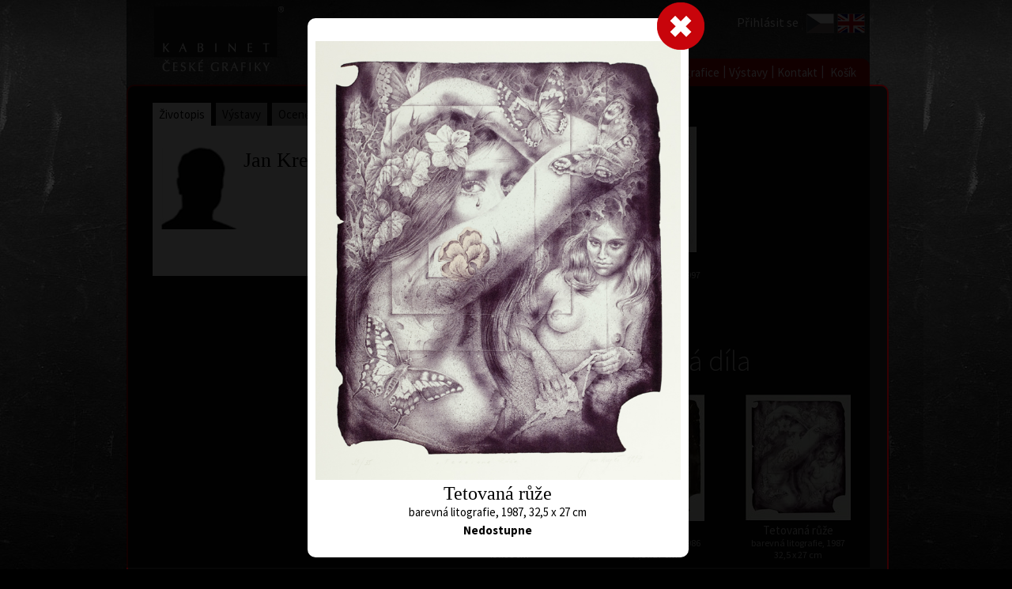

--- FILE ---
content_type: text/html; charset=utf-8
request_url: https://www.fineart.cz/artist_page.aspx?langId=1&artist=49&artwork=965
body_size: 10038
content:



<!DOCTYPE html>

<html>
<head><title>
	Jan Krejčí | Umělec
</title><meta id="PageKeywords" name="Keywords" content="Jan Krejčí, Obraz, galerie, barevná litografie, moderní umění, originál, grafika" /><meta id="PageDescription" name="Description" content="Jan Krejčí, Obraz, galerie, barevná litografie, moderní umění, originál, grafika" />
<link href="App_Themes/CSS/StyleSheet.css" rel="stylesheet" /><link href="App_Themes/CSS/kabinet.css" rel="stylesheet" /><link href="https://fonts.googleapis.com/css?family=Source+Sans+Pro:200,300,400,600,700,900,200italic,300italic,400italic,600italic,700italic,900italic&amp;subset=latin,vietnamese,latin-ext" rel="stylesheet" type="text/css" />
    <script src="Scripts/myScript.js" type="text/javascript"></script>
    <script src="Scripts/myMenu.js" type="text/javascript"></script>
    <style>
        .posFot {
            position: relative;
            top: 110px;
        }
    </style>
</head>
<body>
    <form method="post" action="./artist_page.aspx?langId=1&amp;artist=49&amp;artwork=965" id="form1">
<div class="aspNetHidden">
<input type="hidden" name="__EVENTTARGET" id="__EVENTTARGET" value="" />
<input type="hidden" name="__EVENTARGUMENT" id="__EVENTARGUMENT" value="" />
<input type="hidden" name="__VIEWSTATE" id="__VIEWSTATE" value="WwRfKBd8nqZKMhzDLGJLcqMbj0NcK5U9t6XPkSkdnFmBmff82C5MZMOYc9ShDYS+97jNK+0mmqhw8HaFLwEiZrAvzNzy/0j6Wu08hucFt4rih/WPFP0a9aa1+FPQxtTCPzb1rNRtXrGVie2kgUUte0knebhKu6u4DNLg/qPkTEYzxK2Ic50va9cr+iwpVOw/xfXX63AihfZ5ZFJU0/WLQi9nrFbEdjn56nC3QyprFx3uzhPesPVZjRrUJlU+3Ho8TUcwuCptSsw8NbxfMUZwEDWexHOq1JrZDGEe4q1DdaLpjBs/b4572LCpV7d+URM4R0/9oww9yGqYtCDinEjz/0DdNNt1kG0L2J2O57GEMboPugruyRNYwmND9a3a6++u63SO+oY3WzZHQC8bxxcEFJXMToX7BQB1R3Z0yEhmYuAy5p5YV4gHhhp3dhqAaonbGfbHr8U7Ah+THErR3S7zY2++Lr1E0CmjKOFoRk0xIU55gx1zhz5AwiVkWLAFq4jK9fR3P+21Zm1ApUycV/c8z1RYchFeemazh8gV3dMhhQuhd+kp0I4R5mmCmn+4lZ53B7isRCzh+l+3thf9geh5jwSlO6NxmkqNvMmTjZYEJbxV4hOJird44wQV/FwemxiWLPTA/6Pbr4Zaw8Krzun3cFhgYhWAhQDq8ZjBGS2cSWJRmNRjRwwPolU2wiDWDu6q6/V69dpuQ0Edw/RY1eCjetbmShL2om2g6jA6JwCRxMjtF5iMA1td1p6rk5NyGBEFmF+I+kc7t+xCNaFbGfg5r0TgkXsCoS8bKLwXEv1NYstmyDTJ4Mci1EWifnQqJ31lY6SPNmp2n23dfyX4mtoGmFABl1gvgvh/eiryqbaMlHuA/3Y87R3SlSzCSAZNrffvwC5nqzGybzY2tAqFCv41N8S2dCrXb5xn/duYnlflQ9cHinN9CIRDnAUx8VmnU/plZ2v0f2sx5uthzGYx2EAKq63czlyhGc24KjXTLh9fbk6cxCemILjNBFCVcEsSngVTMvjxzVo2wkm1vVDaV050vJ9Z/j/bpwSNTINUQFpNNeWJIp5mbevi8OF0zCm9j2J224UUO74qYkhNKbhY0k3BBbr9ObQxYAyQ6ByN3CQNYVyRP5fnk4pZT/OR/8nOzRBOUnxdLTkBzbA86KGnlTImv4hV5Rca6oyiCPS2gM4HmQoTqS91iQ0S0hGFJkOpRSe7K5/B1hI1qJ9QvfqO6IZVU3Wa34a7WVqHQRvIqcjRp5zzrO5VIgTcaxlERBpvCbihn/0OaOBiwgNCQLLHpxYTuost7XA/[base64]/86se46Cl8DoksMsTMK2DIchPDV8XCu7ILCEjbMesS8jOVNlnEqcSrP2Zd84uR6ObuybTgMpavRmlGwPYZd+Y9krdvIGSPPAHGhXEYmZlUK9HTLvwEcNYxZhGvHR4g6Y/+63ipz7JNG99Wuws5W/fl5WK2g/bHywNguPh0HUOZEV5SbyLL3REzi0RV4BHll/GVeJnHOZi0FdpZvnbjK2tSC7ldW3bNr74aXqYPQV/uF50IbMoZfUSWmoSSqPpiQvkahrKpquInk1UEpzLwfelkFMKrr5FwoLgHrCSvxzSGpsyGkkv6NW6HciTErn6IuRDbSsin/N0qNrw/nTkKXP1oxV4yzicpZ9LRn/+lZxgScB6p2+Qg+iNaDjWgF7EOpDPSaxUEY8qEXrYV6mVIDugwKwh+4iPjnNPTC+LPD338QvRYLx6k6+cHWRLwWAgRckqKrTWE+ZlGQS6wSRB3QSQmBi9GUF/w1sl/kavyBUAqnqvjU1E3jUnV7UwXXKaQHn7SxnRt0TAIdkTSJ3h1+EhLOIvULMwL6F4XcZsNa2BBvref6v5YeWQLMiDDPAVXivRccEPoZYfq1QqvUNpRFlLA2CdTjhoPGOWwYj6kOb8Wkv9jdNdFiZV/jFxIRba7HDgj+V5mXqb5uPl6i//AucBUC0aNy+kwEbZ6bp4dMIUGbKPq2UY5X8rlrbOFYRWddyh1M/c5a4rFfeyQUHzqoxtQjGik8W4d7Wma76a0HZWTGCDmx5POl9+moPcV5m3Oz+feoOF52vPnJoBRxH/5Da8FrTrd33MbiHFdbBFDs4nCeep5QGp7EcRLIo+cHuatwYKN6NsOD/89++S2kRzbW32h3jRy0LQN0rdj3ALSXIa8fYmAcfwqdmUcgvWTohWEac7V0svU5GfYBakgIJbj4HrsXrn09fQ/QTqQPNfm9G7tUybl/GFQQPkr/CswjC6qBjD/JjttoUsVpnA9YbbQLVhNBEGkezGRGLhlhzactFIoyIKV5YpJ59EyK9vt+TNVtnC9pBYNnF4OVE9KiFGe6R/PEfss/hFnntrWwiDw84861XNPVYdUfW4ytAHh9M3aijnWwn7w==" />
</div>

<script type="text/javascript">
//<![CDATA[
var theForm = document.forms['form1'];
if (!theForm) {
    theForm = document.form1;
}
function __doPostBack(eventTarget, eventArgument) {
    if (!theForm.onsubmit || (theForm.onsubmit() != false)) {
        theForm.__EVENTTARGET.value = eventTarget;
        theForm.__EVENTARGUMENT.value = eventArgument;
        theForm.submit();
    }
}
//]]>
</script>


<script src="/WebResource.axd?d=pynGkmcFUV13He1Qd6_TZEf4tXR0mxVD_7o-IuioKUH_a_dUGAxiXKTbOC9fH30pDm_QFAQQuVK0N4xkRlzdJw2&amp;t=638901598200000000" type="text/javascript"></script>


<script src="/ScriptResource.axd?d=D9drwtSJ4hBA6O8UhT6CQmBEcslwesxCPkQ7EQFO-hTv2SLBDJQgYncPlAPY50lCvOaMaCmZHDNYsdk2eiCnCX08_WjYrWl9bquJEkr1ZfOBji2JK4ers96yYpB0IJIumbkpU9Vvzoi9CCSZkSuKTWhbfpa8myCPnQ8iAm6hlrk1&amp;t=345ad968" type="text/javascript"></script>
<script type="text/javascript">
//<![CDATA[
if (typeof(Sys) === 'undefined') throw new Error('ASP.NET Ajax client-side framework failed to load.');
//]]>
</script>

<script src="/ScriptResource.axd?d=JnUc-DEDOM5KzzVKtsL1tUoShxBybvV28xEnYS2aBLUY7nH0uLj2HvCnar_T1rxwH6GJSQeZZOuXn3e-mTl7lZZcQ8VTaRZYsql4l7dsMO_VXPcwYgzEeRgZIX8d_ctHw0knQQgiHB9PJvXJRuikf1xtwFpjYmW2P7bV8FlS1DabzwmAE7pokRC31r3cunMJ0&amp;t=345ad968" type="text/javascript"></script>
<div class="aspNetHidden">

	<input type="hidden" name="__VIEWSTATEGENERATOR" id="__VIEWSTATEGENERATOR" value="10849AE8" />
	<input type="hidden" name="__EVENTVALIDATION" id="__EVENTVALIDATION" value="TdzpV/EFR+4KeJT6NQyQ+8r9kljmNNeTUJZ7MT8u280OLAyxkcWvaemAC8X9Ur4quu5MiIhzTxkvJnyQwXdpI+Lo1K8AWOYazAe18RWW7TtmamL2wmdaVIuDaM5o6J028fRSPDBEdn0l/shRc2Oqi3KcFXfsmLEhP/RSbExCHe5+8vSqdUIpCvFoa8hjYPr5GFxRxafJ2V11xD2RIcfUJIUsb+oRlbSnn/oT9kgkrdzopNhOQwgz6nMA5OqiBIAqiSL9dOhDzU4uMKDeuRtL6uOCZ1FqYuG/o6zth9M3nwXiiY1Mpost6fDsRo9kbBP+qbivXJGv1Fwfifb455PkI2YgUNTEVBJwSH0w5mFMFBM=" />
</div>
        <div id="kontr"></div>
        




<style>
    .headerCont {
        width: 950px;
        min-width: 950px;
        max-width: 950px;
        height: 100px;
        min-height: 100px;
        max-height: 100px;
        margin: 0 auto;
        display: block;
        position:relative;
    }
    /*lang */
    .langCont {
        width:82px !important;
        max-width:82px !important;
        height:35px !important;
        max-height:35px !important;
        overflow:visible;
        position:absolute;
        display:block;
        top:9px;
        right:15px;

    }
    /*login menu*/
    .loginMenu {
        text-align: right;
        height: 1px;
        max-height: 1px;
        overflow: visible;
        position: absolute;
        top:10px;
        right:105px;
        font-size: 16px;
        z-index:2000;
        display:inline-table;
    }

        .loginMenu a, .loginMenu {
            color: white;
            text-decoration: none;
        }

            .loginMenu a:hover {
                color: white;
                text-decoration: underline;
            }

    .blackPage .loginMenu a, .blackPage .loginMenu {
        color: white;
        text-decoration: none;
    }


        .blackPage .loginMenu a:hover {
            text-decoration: underline;
        }

    .loginMenu div, .loginMenu a, .loginMenu span, #isLogin span {
        display: inline-table;
    }

    .inl {
        display: inline-table;
    }

    .loginA {
        color: white;
    }

    .headerLogo {
        position: relative;
        left: 15px;
        z-index:2900;
    }
    .myACC {
        font-weight:bold;
        text-decoration:underline !important;
    }
    .headLink {
        display:inline-block;
        position: relative;
        left: 15px;
        width:164px;
        height:83px;
        z-index:3000;
    }
</style>
<div id="header_headerCont" class="headerCont">
    <a href="default.aspx?langId=1" id="header_headLink" class="headLink"><img src="../App_Themes/CSS/_images/logo.png" class="headerLogo" /></a>
    
    <div id="header_loginMenu" class="loginMenu">
        <a href="login.aspx?langId=1" id="header_loginLink" class="loginA">Přihl&#225;sit se</a>
        
    </div>
    <div class="langCont">
        

<style>
    .languageCont {
        width:82px;
        min-width:82px;
        max-width:82px;
        height:35px;
        max-height:35px;
        padding:0;
        border-spacing:0px;
        text-align:left;
    }
    .vlajka {
        display:inline-table;
        width:35px;
        max-width:35px;
        min-width:35px;
        border-spacing:0px;
        margin:0 2px;
    }
</style>

<div id="header_jazykoveMenu_kontr">

</div>

<div id="header_jazykoveMenu_languageCont" class="languageCont">
<a href="artist_page.aspx?langId=1&amp;artist=49"><img class="vlajka" src="App_Themes/CSS/_images/CZE_flag_over.png" alt="Česky" /></a><a href="artist_page.aspx?langId=2&amp;artist=49"><img class="vlajka" src="App_Themes/CSS/_images/ENG_flag.png" alt="English" /></a></div>

    </div>
</div>

        <div class="mainCont">
            

<style>
    body {
        font-family: 'Source Sans Pro', sans-serif !important;
        font-size: 15px;
    }

    .menuContainer {
        position: relative;
        display: inline-table;
        top: 5px;
        font-family: 'Source Sans Pro', sans-serif !important;
        font-size: 15px;
    }

    .topMenu {
        width: 950px !important;
        min-width: 950px !important;
        max-width: 950px !important;
        height: 33px !important;
        min-height: 33px !important;
        max-height: 33px !important;
        overflow: visible;
        position: relative;
        left: -20px;
        font-size: 15px;
        vertical-align: top;
        text-align: right;
        z-index: 1000;
        display: inline-table;
    }

    .myPadder {
        width: 100%;
        display: inline-table;
        float: left;
    }

    .topMenuCont {
        width: auto;
        background-color: #a2010b;
        /*display:inline-table;*/
        float: right;
        position: relative;
        right: -10px;
        top: -3px;
        border: solid 1px #a2010b;
        padding: 0 8px !important;
        border-radius: 10px 10px 0 0;
        height: 33px !important;
        min-height: 33px !important;
        max-height: 33px !important;
        /*border-bottom:solid 1px black;*/
    }

    .normalPage {
        width: auto !important;
        min-width: 40px !important;
        padding: 8px 5px 0px 3px;
        height: 25px !important;
        min-height: 25px !important;
        max-height: 25px !important;
        display: inline-block;
        text-align: center;
        color: white;
        background-color: #a2010b;
        vertical-align: middle;
        position: relative;
        top: -1px;
    }

    .selectedPage {
        width: auto !important;
        min-width: 40px !important;
        background-color:#131313;
        display: inline-block;
        text-align: center;
        color: white;
        vertical-align: middle;
        height: 27px !important;
        min-height: 27px !important;
        max-height: 27px !important;
        padding: 9px 6px 1px 5px;
        position: relative;
        top: -1px;
    }

    .mySeparator {
        color: white;
        /*/background-color: #a2010b;*/
        position: relative;
        left: -1px;
        height: 33px !important;
        min-height: 33px !important;
    }

    .pcsBask {
        position: absolute;
        bottom: 20px;
        right: 0;
        z-index: 2000;
    }
</style>


<div class="menuContainer">
    <div id="myMenu_topMenu" class="topMenu">
        <div class="myPadder">&nbsp;</div>
        <div id="myMenu_topMenuCont" class="topMenuCont"><a id="myMenu_menuItem_1" class="normalPage menuItem_1" href="default.aspx?langId=1">Home</a><span class="mySeparator">|</span><a id="myMenu_menuItem_2" class="normalPage menuItem_2" href="artists.aspx?langId=1">Umělci</a><span class="mySeparator">|</span><a id="myMenu_menuItem_3" class="normalPage menuItem_3" href="choose_artwork.aspx?langId=1">Vybrat dílo</a><span class="mySeparator">|</span><a id="myMenu_menuItem_4" class="normalPage menuItem_4" href="choose_gift.aspx?langId=1">Vybrat dárek</a><span class="mySeparator">|</span><a id="myMenu_menuItem_6" class="normalPage menuItem_6" href="about_gallery.aspx?langId=1">O galerii</a><span class="mySeparator">|</span><a id="myMenu_menuItem_7" class="normalPage menuItem_7" href="about_graphics.aspx?langId=1">O grafice</a><span class="mySeparator">|</span><a id="myMenu_menuItem_8" class="normalPage menuItem_8" href="exhibitions.aspx?langId=1">Výstavy</a><span class="mySeparator">|</span><a id="myMenu_menuItem_9" class="normalPage menuItem_9" href="contacts.aspx?langId=1">Kontakt</a><span class="mySeparator">|</span><a id="myMenu_menuItem_11" class="normalPage menuItem_11" href="shopping_cart.aspx?langId=1">Košík</a><span class="mySeparator"></span></div>
    </div>
    <div id="myMenu_pcsBask" class="pcsBask">
    </div>
</div>

            <div class="mainFrame">
                
    <table>
        <tr>
            <td>
                

<style>
    .artInfoMain {
        width: 350px !important;
        min-width: 350px !important;
        max-width: 350px !important;
        height: auto;
        display: inline-table;
        float:left;
    }
        .artInfoMain h1 {
            width:auto !important;
            margin-left: 5px !important;
        }

    .infoPanel {
        width: 350px;
        min-width: 350px;
        max-width: 350px;
        height: auto;
        min-height: 100px;
    }

    .zalozky {
        width: inherit;
        min-width: inherit;
        max-width: inherit;
    }

        .zalozky a {
            color: black;
            background-color: #a4a4a4;
            padding: 5px 8px;
            position: relative;
            top: -5px;
        }

        .zalozky .selected {
            background-color: white;
        }
        .infoCont img {
            max-width: 330px;
            height:auto;
        }

    .infoCont, .titleCont {
        background-color: white;
        width: 330px;
        max-width: 330px;
        min-width: 330px;
        padding: 10px;
        color: black;
    }
    .infoCont {
        padding-bottom: 20px;
    }

        .titleCont h1 {
            font-size: 26px;
            color: black;
            margin: 0;
            padding: 25px 0 15px 10px;
            display: inline;
            max-width:205px;
            word-break:normal;
        }

        .titleCont h2 {
            font-size: 18px;
            color: black;
            margin: 0;
            padding-left: 10px;
            display: inline;
        }

    .autorIco {
        display: inline;
        float: left;
        width: auto;
        max-width: 120px;
        min-width: 100px;
        margin-top:10px;
    }
    .cleaner {
        clear:both;
    }
</style>
<!--<div id="ContentPlaceHolder1_artistInfoCont_kontr">bookmark: curriculum// _bookmark:</div><br />-->
<div class="artInfoMain" >

    <div id="ContentPlaceHolder1_artistInfoCont_infoPanel" class="infoPanel">
        <div id="zalozky" class="zalozky">
            <a href="artist_page.aspx?langId=1&artist=49&bookmark=curriculum" id="ContentPlaceHolder1_artistInfoCont_zal1" class="selected">Životopis</a>
            &nbsp;<a href="artist_page.aspx?langId=1&artist=49&bookmark=exhibition" id="ContentPlaceHolder1_artistInfoCont_zal2">Výstavy</a>
            &nbsp;<a href="artist_page.aspx?langId=1&artist=49&bookmark=awards" id="ContentPlaceHolder1_artistInfoCont_zal3">Ocenění</a>
            &nbsp;<a href="artist_page.aspx?langId=1&artist=49&bookmark=collections" id="ContentPlaceHolder1_artistInfoCont_zal4">Sbírky</a>
        </div>
        <div id="ContentPlaceHolder1_artistInfoCont_titleCont" class="titleCont">
            &nbsp;
        <img class="autorIco" src="App_Themes/CSS/_images/artistsMini/silhuete_Muz.jpg" /><div><h1>Jan Krejčí</h1><br /><h2></h2><br /><div class='cleaner'>&nbsp;</div></div></div>
        <div id="ContentPlaceHolder1_artistInfoCont_infoCont" class="infoCont"></div>
    </div>


</div>

            </td>
            <td>
                

<link href="/App_Themes/CSS/ArtistArtwork.css?v=1" rel="stylesheet" />

<script>
    function hiddeCont() {
        var loc = document.getElementById('HiddenField2');
        var myLoc = loc.value;
        window.location.href = (myLoc);
    }
</script>
<script src="../Scripts/myScript.js"></script>
<div id="ContentPlaceHolder1_artistArtworkCont_bigImageCont" class="bigImageCont" onclick="hiddeCont();">
    &nbsp;
</div>
<input type="hidden" name="ctl00$ContentPlaceHolder1$artistArtworkCont$HiddenField2" id="HiddenField2" value="artist_page.aspx?langId=1&amp;artist=49" />
<div id="ContentPlaceHolder1_artistArtworkCont_smCont" class="smCont">

    <script type="text/javascript">
//<![CDATA[
Sys.WebForms.PageRequestManager._initialize('ctl00$ContentPlaceHolder1$artistArtworkCont$ScriptManager', 'form1', ['tctl00$ContentPlaceHolder1$artistArtworkCont$UpdatePanel1','ContentPlaceHolder1_artistArtworkCont_UpdatePanel1','tctl00$ContentPlaceHolder1$artistArtworkCont$UpdatePanel2','ContentPlaceHolder1_artistArtworkCont_UpdatePanel2'], [], [], 90, 'ctl00');
//]]>
</script>

    <div id="ContentPlaceHolder1_artistArtworkCont_UpdatePanel1">
	
            <fieldset>
                <div class="ibCont">
                    <input type="hidden" name="ctl00$ContentPlaceHolder1$artistArtworkCont$HiddenField1" id="HiddenField1" value="965" />
                    <div id="ContentPlaceHolder1_artistArtworkCont_kontr"></div>
                    <!--19.01.2026 22:27:39-->
                    <div>
                        <input type="image" name="ctl00$ContentPlaceHolder1$artistArtworkCont$ImageButton2" id="ContentPlaceHolder1_artistArtworkCont_ImageButton2" class="clbt" src="/App_Themes/CSS/_images/closeButt_small.png" />
                        <a id="Button1" class="lbLeftBtn" href="javascript:__doPostBack(&#39;ctl00$ContentPlaceHolder1$artistArtworkCont$Button1&#39;,&#39;&#39;)"></a>
                        <a id="Button2" class="lbRightBtn" href="javascript:__doPostBack(&#39;ctl00$ContentPlaceHolder1$artistArtworkCont$Button2&#39;,&#39;&#39;)"></a>
                    </div>
                    <br />
                    <img id="ImageBig" class="bigImage" src="Images/Gallery/Jan-Krejci/Jan-Krejci_Tetovana-ruze_Fineart-cz.jpg" /><br />
                    
                    <div id="ContentPlaceHolder1_artistArtworkCont_detailImageInfo" class="detailImageInfo"><h2>Tetovaná růže</h2>barevná litografie, 1987, 32,5 x 27 cm</div>
                    
                    <br />
                    <div id="ContentPlaceHolder1_artistArtworkCont_nedostupneInfo" class="nedostupne">Nedostupne</div>

                </div>
                
            </fieldset>
        
</div>
</div>

<div id="ContentPlaceHolder1_artistArtworkCont_artworkMain" class="artworkMain">
<div class="artCard"><input type="image" name="ctl00$ContentPlaceHolder1$artistArtworkCont$thumb_805" id="thumb_805" class="artThumb" src="Images/Gallery/Jan-Krejci/Thumb/Jan-Krejci_Smrt-a-divka_Fineart-cz.jpg" alt="Autor:Jan-Krejci, Název díla: Smrt a dívka, Galerie: fineart.cz" /><div class="artTitle"><a href='artist_page.aspx?langId=1&artist=49&artwork=805'>Smrt a dívka</a></div><div class="artDesc">barevná litografie, 1997<br />12,5 x 9 cm</div><div class="artPrice">cena: <b>1 500,00 Kč </b></div><input type="submit" name="ctl00$ContentPlaceHolder1$artistArtworkCont$805" value="Rezervováno" id="ContentPlaceHolder1_artistArtworkCont_805" disabled="disabled" class="aspNetDisabled" class="addButton" /></div><div class="subcatTitle">Nedostupn&#225; d&#237;la</div><div class="artCard"><input type="image" name="ctl00$ContentPlaceHolder1$artistArtworkCont$thumb_802" id="thumb_802" class="artThumb" src="Images/Gallery/Jan-Krejci/Thumb/Jan-Krejci_Celisti-touhy_Fineart-cz.jpg" alt="Autor:Jan-Krejci, Název díla: Čelisti touhy, Galerie: fineart.cz" /><div class="artTitle"><a href='artist_page.aspx?langId=1&artist=49&artwork=802'>Čelisti touhy</a></div><div class="artDesc">barevná litografie, 1993<br />49 x 38 cm</div><p class="notAvailable"><span>•</span> Prodáno</p></div><div class="artCard"><input type="image" name="ctl00$ContentPlaceHolder1$artistArtworkCont$thumb_803" id="thumb_803" class="artThumb" src="Images/Gallery/Jan-Krejci/Thumb/Jan-Krejci_Rodina_Fineart-cz.jpg" alt="Autor:Jan-Krejci, Název díla: Rodina, Galerie: fineart.cz" /><div class="artTitle"><a href='artist_page.aspx?langId=1&artist=49&artwork=803'>Rodina</a></div><div class="artDesc">barevná litografie, 1986<br />32,5 x 27 cm</div><p class="notAvailable"><span>•</span> Prodáno</p></div><div class="artCard"><input type="image" name="ctl00$ContentPlaceHolder1$artistArtworkCont$thumb_965" id="thumb_965" class="artThumb" src="Images/Gallery/Jan-Krejci/Thumb/Jan-Krejci_Tetovana-ruze_Fineart-cz.jpg" alt="Autor:Jan-Krejci, Název díla: Tetovaná růže, Galerie: fineart.cz" /><div class="artTitle"><a href='artist_page.aspx?langId=1&artist=49&artwork=965'>Tetovaná růže</a></div><div class="artDesc">barevná litografie, 1987<br />32,5 x 27 cm</div><p class="notAvailable"><span>•</span> Prodáno</p></div><div class="artCard"><input type="image" name="ctl00$ContentPlaceHolder1$artistArtworkCont$thumb_967" id="thumb_967" class="artThumb" src="Images/Gallery/Jan-Krejci/Thumb/Jan-Krejci_Salome_Fineart-cz.jpg" alt="Autor:Jan-Krejci, Název díla: Salome, Galerie: fineart.cz" /><div class="artTitle"><a href='artist_page.aspx?langId=1&artist=49&artwork=967'>Salome</a></div><div class="artDesc">barevná litografie, 1988<br />32 x 27 cm</div><p class="notAvailable"><span>•</span> Prodáno</p></div></div>
<div id="ContentPlaceHolder1_artistArtworkCont_UpdatePanel2">
	
        <fieldset>
            

        </fieldset>
    
</div>

<input type="hidden" name="ctl00$ContentPlaceHolder1$artistArtworkCont$addedJsonHF" id="addedJsonHF" value="0" />


<script>
    function ShowAddedImage(url) {
        var image = document.getElementById("ImageBig");
        image.src = url;
        var hf = document.getElementById("addedJsonHF");
        //var main
        if (hf.value != "0") {
            var arr = JSON.parse(hf.value);
            console.dir(arr);
            if (arr.length != 0) {
                //var btlLeft = document.getElementById("Button1");
                //btlLeft.href = "#";
                //var btlRight = document.getElementById("Button2");
                //btlRight.href = "#";

                for (var i = 0; i < arr.length; i++) {
                    if (arr[i] == url) {
                        var y;
                        var z;
                        if (i == 0) {
                            y = arr.length - 1;
                        }
                        else {
                            y = i - 1;
                        }
                        if (i == arr.length -1) {
                            z = 0;
                        }
                        else {
                            z = i + 1;
                        }
                        //btlLeft.onclick = function () {
                        //    ShowAddedImage(arr[y]);
                        //};
                        //btlRight.onclick = function () {
                        //    ShowAddedImage(arr[z]);
                        //};
                    }
                }
            }
        }
    }

</script>

            </td>
        </tr>

    </table>





                

<style>
    .footerCont {
        width:960px;
        background-color:#272425;
        color:white;
        font-size:12px;
        position:relative;
        top:30px;
        left:-30px;
        border-radius: 0 0 8px 8px;
        text-align:center;
        height:15px;
        overflow:hidden;
        padding:4px 0;
    }

</style>

<div id="footer_footerCont" class="footerCont">Kopírování, šíření a rozmnožování uveřejněných děl podléhá autorskému zákonu a je bez souhlasu autora a galerie zákázáno. © KABINET ČESKÉ GRAFIKY 1991 – 2016</div>

            </div>
            <div style="margin-top:15px; text-align:center">
            <a href="https://www.kudyznudy.cz/?utm_source=kzn&utm_medium=partneri_kzn&utm_campaign=banner" title="Kudyznudy.cz - tipy na výlet" target="_blank"> <img src="https://www.kudyznudy.cz/KzN/media/Onas/bannery/KzN_banner_234x60.jpg" width="234"  height="60" border="0" alt="Kudyznudy.cz - tipy na výlet"> </a>
                </div>
        </div>
    </form>
</body>
</html>
